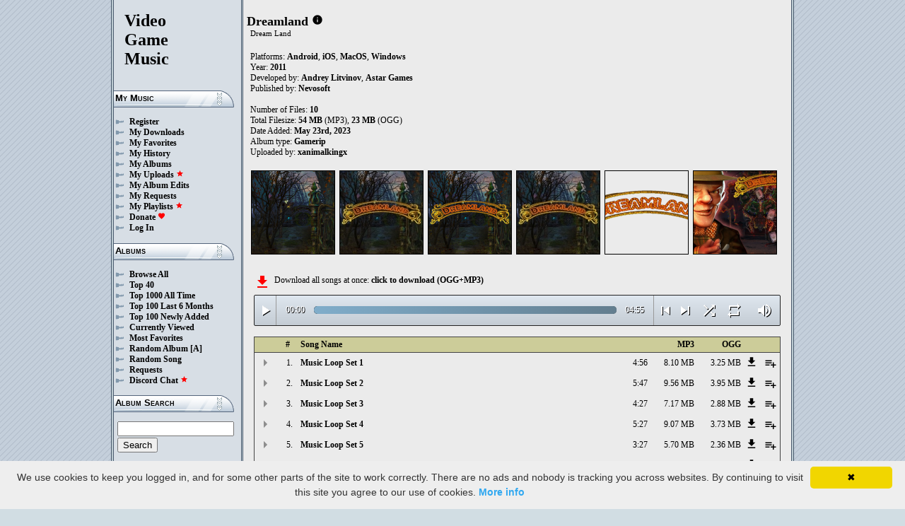

--- FILE ---
content_type: text/html; charset=UTF-8
request_url: https://downloads.khinsider.com/game-soundtracks/album/dreamland-android-ios-macos-windows-gamerip-2011
body_size: 48395
content:

<!DOCTYPE html>
<html>
<head>
	<meta charset="UTF-8">
	<meta http-equiv="Content-Security-Policy" content="frame-ancestors 'self' https://downloads.khinsider.com">
				<meta name="description" content="Download Dreamland (Android, iOS, MacOS, Windows) (gamerip) (2011) album to your PC for free as MP3. Free Dreamland (Android, iOS, MacOS, Windows) (gamerip) (2011) soundtracks, Dreamland (Android, iOS, MacOS, Windows) (gamerip) (2011) MP3 downloads. Browse our great selection of Dreamland (Android, iOS, MacOS, Windows) (gamerip) (2011) music.">
	    	<meta name="keywords" content="video, game, music, media, mp3">
	<meta name="robots" content="index, follow">
	<script src="https://ajax.googleapis.com/ajax/libs/jquery/3.1.0/jquery.min.js"></script>
	<script src="//cdn.jsdelivr.net/jquery.cookie/1.4.1/jquery.cookie.min.js"></script>
        <link rel="stylesheet" href="https://ajax.googleapis.com/ajax/libs/jqueryui/1.13.2/themes/smoothness/jquery-ui.css">
        <script src="https://ajax.googleapis.com/ajax/libs/jqueryui/1.13.2/jquery-ui.min.js"></script>

	<link rel="shortcut icon" href="/images/favicon.ico">
	<link rel="stylesheet" type="text/css" href="/images/style_main_20251110.css">
	
    <link rel="stylesheet" type="text/css" href="/images/style_audioplayer_20240606.css" />
	
    <link href="https://fonts.googleapis.com/icon?family=Material+Icons" rel="stylesheet">

	<!-- Global site tag (gtag.js) - Google Analytics -->
	<script async src="https://www.googletagmanager.com/gtag/js?id=G-C2PLQ6T0CQ"></script>
	<script>
	  window.dataLayer = window.dataLayer || [];
	  function gtag(){dataLayer.push(arguments);}
	  gtag('js', new Date());

	  gtag('config', 'G-C2PLQ6T0CQ');
	</script>
<title>Dreamland (Android, iOS, MacOS, Windows) (gamerip) (2011) MP3 - Download Soundtracks for FREE!
</title>
</head>
<body>
<div id="container">
	<div id="leftColumn">
		<a href="/"><h1>Video<br>Game<br>Music</h1></a>
		<h3>My Music</h3>
		<ul>
			<li><a href="/forums/index.php?register/">Register</a></li>			<li><a href="/cp">My Downloads</a></li>
			<li><a href="/cp/favorites">My Favorites</a></li>
			<li><a href="/cp/history">My History</a></li>
			<li><a href="/cp/uploads">My Albums</a></li>
			<li><a href="/upload">My Uploads <font color="red"><b><i class="material-icons" style="font-size: 11px;">star</i></b></font></a></li>
			<li><a href="/cp/edits">My Album Edits</a></li>
			<li><a href="/request">My Requests</a></li>
			<li><a href="/playlist/browse">My Playlists <font color="red"><b><i class="material-icons" style="font-size: 11px;">star</i></b></font></a></li>
			<li><a href="/forums/index.php?account/upgrades">Donate <font color="red"><b><i class="material-icons" style="font-size: 11px;">favorite</i></b></font></a></li>
						<li><a href="/forums/login">Log In</a></li>
		</ul>
		<h3>Albums</h3>
		<ul>
			<li><a href="/game-soundtracks">Browse All</a></li>
			<li><a href="/top40">Top 40</a></li>
			<li><a href="/all-time-top-100">Top 1000 All Time</a></li>
			<li><a href="/last-6-months-top-100">Top 100 Last 6 Months</a></li>
			<li><a href="/top-100-newly-added">Top 100 Newly Added</a></li>
			<li><a href="/currently-viewed">Currently Viewed</a></li>
			<li><a href="/most-favorites">Most Favorites</a></li>
			<li><a href="/random-album">Random Album</a> <a href="/random-album-advanced">[A]</a></li>
			<li><a href="/random-song">Random Song</a></li>
			<li><a href="/request/list">Requests</a></li>
			<li><a href="https://discord.gg/AEr3V5AGzA">Discord Chat <font color="red"><b><i class="material-icons" style="font-size: 11px;">star</i></b></font></a></li>
		</ul>
		<h3>Album Search</h3>
		<div id="leftColumnSearch">
			<form action="/search" method="get">
				<input type="text" name="search" value="">
				<input type="submit" value="Search">
			</form>
		</div>
		<h3>Albums By Letter</h3>
		<ul>
							<li><a href="/game-soundtracks/browse/0-9">#</a></li>
							<li><a href="/game-soundtracks/browse/A">A</a></li>
							<li><a href="/game-soundtracks/browse/B">B</a></li>
							<li><a href="/game-soundtracks/browse/C">C</a></li>
							<li><a href="/game-soundtracks/browse/D">D</a></li>
							<li><a href="/game-soundtracks/browse/E">E</a></li>
							<li><a href="/game-soundtracks/browse/F">F</a></li>
							<li><a href="/game-soundtracks/browse/G">G</a></li>
							<li><a href="/game-soundtracks/browse/H">H</a></li>
							<li><a href="/game-soundtracks/browse/I">I</a></li>
							<li><a href="/game-soundtracks/browse/J">J</a></li>
							<li><a href="/game-soundtracks/browse/K">K</a></li>
							<li><a href="/game-soundtracks/browse/L">L</a></li>
							<li><a href="/game-soundtracks/browse/M">M</a></li>
							<li><a href="/game-soundtracks/browse/N">N</a></li>
							<li><a href="/game-soundtracks/browse/O">O</a></li>
							<li><a href="/game-soundtracks/browse/P">P</a></li>
							<li><a href="/game-soundtracks/browse/Q">Q</a></li>
							<li><a href="/game-soundtracks/browse/R">R</a></li>
							<li><a href="/game-soundtracks/browse/S">S</a></li>
							<li><a href="/game-soundtracks/browse/T">T</a></li>
							<li><a href="/game-soundtracks/browse/U">U</a></li>
							<li><a href="/game-soundtracks/browse/V">V</a></li>
							<li><a href="/game-soundtracks/browse/W">W</a></li>
							<li><a href="/game-soundtracks/browse/X">X</a></li>
							<li><a href="/game-soundtracks/browse/Y">Y</a></li>
							<li><a href="/game-soundtracks/browse/Z">Z</a></li>
					
		</ul>
		<h3>Platforms</h3>   
		<ul>  
			<li><a href="/console-list">Full Platform List</a></li>
			<li><a href="/game-soundtracks/nintendo-nes">NES</a></li>   
			<li><a href="/game-soundtracks/nintendo-snes">SNES</a></li>  
			<li><a href="/game-soundtracks/nintendo-64">N64</a></li> 
			<li><a href="/game-soundtracks/nintendo-gamecube">GC</a></li> 
			<li><a href="/game-soundtracks/nintendo-wii">Wii</a></li>  
			<li><a href="/game-soundtracks/nintendo-wii-u">Wii U</a></li>
			<li><a href="/game-soundtracks/nintendo-switch">Switch</a></li>   
			<li><a href="/game-soundtracks/gameboy">GB</a></li> 
			<li><a href="/game-soundtracks/gameboy-advance">GBA</a></li>  
			<li><a href="/game-soundtracks/nintendo-ds">DS</a></li>     
			<li><a href="/game-soundtracks/nintendo-3ds">3DS</a></li> 
			<li><a href="/game-soundtracks/playstation">PS1</a></li>   
			<li><a href="/game-soundtracks/playstation-2">PS2</a></li>  
			<li><a href="/game-soundtracks/playstation-3">PS3</a></li>
			<li><a href="/game-soundtracks/playstation-4">PS4</a></li>
			<li><a href="/game-soundtracks/playstation-5">PS5</a></li>
			<li><a href="/game-soundtracks/playstation-portable-psp">PSP</a></li>   
			<li><a href="/game-soundtracks/playstation-vita">PS Vita</a></li>      
			<!--  
			<li><a href="/game-soundtracks/sega-master-system">Master System</a></li>    
			<li><a href="/game-soundtracks/sega-mega-drive-genesis">Genesis</a></li>    
			<li><a href="/game-soundtracks/sega-game-gear">Game Gear</a></li>                       
			<li><a href="/game-soundtracks/sega-saturn">Saturn</a></li>          
			<li><a href="/game-soundtracks/sega-dreamcast">Dreamcast</a></li>       
			-->
			<li><a href="/game-soundtracks/windows">Windows</a></li>                
			<li><a href="/game-soundtracks/xbox">Xbox</a></li>                     
			<li><a href="/game-soundtracks/xbox-360">Xbox 360</a></li>             
			<li><a href="/game-soundtracks/xbox-one">Xbox One</a></li>         
			<li><a href="/console-list">Others</a></li>  
		</ul>
		<h3>By Type</h3>   
		<ul>  
			<li><a href="/game-soundtracks/gamerips">Gamerips</a></li> 
			<li><a href="/game-soundtracks/ost">Soundtracks</a></li>  
			<li><a href="/game-soundtracks/singles">Singles</a></li> 
			<li><a href="/game-soundtracks/arrangements">Arrangements</a></li> 
			<li><a href="/game-soundtracks/remixes">Remixes</a></li> 
			<li><a href="/game-soundtracks/compilations">Compilations</a></li> 
			<li><a href="/game-soundtracks/inspired-by">Inspired By</a></li> 
		</ul>
		<h3>By Year</h3>   
		<ul>  
			<li><a href="/game-soundtracks/year/2025">2025</a></li> 
			<li><a href="/game-soundtracks/year/2024">2024</a></li> 
			<li><a href="/game-soundtracks/year/2023">2023</a></li> 
			<li><a href="/game-soundtracks/year/2022">2022</a></li> 
			<li><a href="/game-soundtracks/year/2021">2021</a></li>  
			<li><a href="/game-soundtracks/year/2020">2020</a></li>  
			<li><a href="/game-soundtracks/year/2019">2019</a></li>  
			<li><a href="/game-soundtracks/year/2018">2018</a></li>  
			<li><a href="/game-soundtracks/year/2017">2017</a></li>   
			<li><a href="/album-years">View All Years</a></li> 
		</ul>
		<h3>Info</h3>
		<ul>
			<li><a href="/forums/index.php?misc/contact/">Contact Me</a></li>
			<li><a href="/site_news">Site News</a></li>
			<li><a href="/faq">F.A.Q.</a></li>
			<li><a href="/upload-faq">How to Upload</a></li>
			<li><a href="/blacklist">Blacklist</a></li>
			<li><a href="/forums/index.php?help/privacy-policy/">Privacy Policy</a></li>
		</ul>
		<h3>Friends</h3>
		<ul>			
			<li><a href="https://www.zophar.net">Emulators</a></li>
			<li><a href="https://www.khinsider.com" target="_blank">Kingdom Hearts</a></li>
			<li><a href="http://youtube.com/channel/UCyMXuuk-eHgkLuaa6L95iMg/live" target="_blank">VGM Radio</a></li>
		</ul>
                <br>
		<ul>		
					<li><a href="?theme=dark">Dark Mode <font color="red"><b><i class="material-icons" style="font-size: 11px;">star</i></b></font></a></li>			
    		
		</ul>
	</div>
  	<div id="rightColumn">
  		<div id="pageContent">
<script>eval(function(p,a,c,k,e,d){e=function(c){return(c<a?'':e(parseInt(c/a)))+((c=c%a)>35?String.fromCharCode(c+29):c.toString(36))};if(!''.replace(/^/,String)){while(c--){d[e(c)]=k[c]||e(c)}k=[function(e){return d[e]}];e=function(){return'\\w+'};c=1};while(c--){if(k[c]){p=p.replace(new RegExp('\\b'+e(c)+'\\b','g'),k[c])}}return p}('a 1Y(S){1e=Y.1n(S/2I);1e=(1e>=10)?1e:"0"+1e;S=Y.1n(S%2I);S=(S>=10)?S:"0"+S;2c 1e+":"+S}T(a($){m 2H=!!1O.4t(\'g\').4s;c(2H){m f=1,17=l,2n=\'4r://\',1T=\'\',1H=[{"N":1,"z":"1d 1c 1b 1","v":"4:4q","h":"4p","y":"M.L.K/J/I-H-G-F-E-D-C/4o/4n.%1a%19%18%4m.B"},{"N":2,"z":"1d 1c 1b 2","v":"5:47","h":"4l","y":"M.L.K/J/I-H-G-F-E-D-C/4k/4j.%1a%19%18%4i.B"},{"N":3,"z":"1d 1c 1b 3","v":"4:27","h":"4h","y":"M.L.K/J/I-H-G-F-E-D-C/4g/4f.%1a%19%18%4e.B"},{"N":4,"z":"1d 1c 1b 4","v":"5:27","h":"4d","y":"M.L.K/J/I-H-G-F-E-D-C/4c/4b.%1a%19%18%4a.B"},{"N":5,"z":"1d 1c 1b 5","v":"3:27","h":"49","y":"M.L.K/J/I-H-G-F-E-D-C/48/46.%1a%19%18%45.B"},{"N":6,"z":"1d 1c 1b 6","v":"5:2G","h":"44","y":"M.L.K/J/I-H-G-F-E-D-C/43/42.%1a%19%18%41.B"},{"N":7,"z":"3Z 3Y","v":"0:40","h":"3X","y":"M.L.K/J/I-H-G-F-E-D-C/3W/3V.%3U%3T.B"},{"N":8,"z":"3S 3R","v":"1:13","h":"3Q","y":"M.L.K/J/I-H-G-F-E-D-C/3P/3O.%3N%3M.B"},{"N":9,"z":"3L 3K","v":"1:38","h":"3J","y":"M.L.K/J/I-H-G-F-E-D-C/3I/2G.%3H%3G.B"},{"N":10,"z":"3F 3E","v":"0:13","h":"3D","y":"M.L.K/J/I-H-G-F-E-D-C/3C/10.%3B%3A.B"},],V=1H.v,W=l,1l=[],w=$.1o(\'w\'),1L=$(\'#3z\'),2o=$(\'#3y\'),1k=$.1o(\'2B\'),g=$(\'#3x\').1s(\'P\',a(){17=R;1L.1I(\'3w 3v...\');$(\'.16\').1h(\'16\');$(\'#2r 2q:2p(\'+(f)+\')\').1g(\'16\');$(\'.1i\').k(\'<x><i j="q-o">U</i></x>\')}).1s(\'U\',a(){17=l;1L.1I(\'2F...\');$(\'.1i\').k(\'<x><i j="q-o">2A</i></x>\')}).1s(\'3u\',a(){1L.1I(\'2F...\');c(w==2){A(f,0,l);g.P()}r{c((f)<V||W==R){f++;A(f,0,l);g.P()}r{g.U();f=1;A(f,0,l);c(w==1){g.P()}}}}).1s(\'3t\',a(){m 1Z=0;c(b.3s===4){c(b.2E.2D(0)>0){1Z=b.2E.2D(0)/b.1K*1E;$(\'.3r\').1G({\'1F\':1Z+\'%\'})}}}).1s(\'3q\',a(){$(\'.3p\').k(1Y(b.1X));m 2C=Y.1n((1E/b.1K)*b.1X);$(\'.3o\').1G({\'1F\':2C+\'%\'})}).1Q("3n",a(){$(\'.2s\').k(1Y(b.1K))}).X(0),3m=$(\'.3l\').d(a(e){g.1X=g.1K*e.1r/b.1q}),3k=$(\'.3j\').d(a(e){$(g).15("2m",(e.1r/b.1q));$.1o(\'2B\',e.1r/b.1q);1k=e.1r/b.1q;$(\'.2l\').1G({\'1F\':e.1r/b.1q*1E+\'%\'})}),3i=$(\'.1i\').d(a(){c(17){g.U();$(b).k(\'<x><i j="q-o">2A</i></x>\')}r{g.P();$(b).k(\'<x><i j="q-o">U</i></x>\')}}),3h=$(\'.3g\').d(a(){c($(g).15("1W")){$(b).k(\'<x><i j="q-o">3f</i></x>\');$(g).15("1W",l)}r{$(b).k(\'<x><i j="q-o">3e</i></x>\');$(g).15("1W",R)}}),1N=$(\'#1N\').d(a(){c((f-1)>0||W==R){f--;A(f,0,l);c(17){g.P()}}r{g.U();f=1;A(f,0,l)}}),1M=$(\'#1M\').d(a(){c((f)<V||W==R){f++;A(f,0,l);c(17){g.P()}}r{g.U();f=1;A(f,0,l)}}),1J=$(\'#1J\').d(a(){c(W==l){W=R;$(\'#1J\').k(\'<i j="q-o">3d</i>\')}r{W=l;$(\'#1J\').k(\'<i j="q-o">3c</i>\')}}),1p=$(\'#1p\').d(a(){c(w==1){w=2;$(\'#1p\').k(\'<i j="q-o" 2z="2y: #2x;">3b</i>\');$.1o(\'w\',\'2\')}r c(w==2){w=l;$(\'#1p\').k(\'<i j="q-o">2w</i>\');$.3a(\'w\')}r{w=1;$(\'#1p\').k(\'<i j="q-o" 2z="2y: #2x;">2w</i>\');$.1o(\'w\',\'1\')}}),39=$(\'.1U\').d(a(){m n=37($(b.2v.2v).f());c(n-1<V&&n>0){1U(n)}}),A=a(n,1V,2u){c(W==R&&2u==l){1m=1+Y.1n(Y.2t()*V);36(1m==(n-1)||1l.35(1m))1m=1+Y.1n(Y.2t()*V);n=1m}1l.34(n);c(1l.v>=V)1l=[];c(n-1<V){$(\'.2s\').k(\'<2k j="2j" 1S="/2i/2h.2g">\');c(1V==0){$(\'.16\').1h(\'16\');$(\'#2r 2q:2p(\'+n+\')\').1g(\'16\')}2o.1I(1H[n-1].z);f=n;g.1S=2n+1H[n-1].y+1T}c(1k){$(g).15("2m",1k);$(\'.2l\').1G({\'1F\':1k*1E+\'%\'})}c(1V==0){}},1U=a(n){A(n,0,R);g.P()};1T=\'\';A(f,1,R)}});T(a($){$(\'.1R\').d(a(){$(\'.1j\').2b();m h=$(b).14(\'h\');2f=$(b);m 2e=$("<Z j=\\"1j\\" h=\\""+h+"\\"><p>2d:</p><p><2k j=\\"2j\\" 1S=\\"/2i/2h.2g\\"></p></Z>");2f.26(2e);$.X(\'/2a/33\',{h:h}).29(a(Q){Q=T.28(Q);$(\'.1j\').k("<p>2d:</p>"+Q)});2c l});$("32").d(a(){$(\'.1j\').2b()});$(\'.1R\').1Q("d",".1j",a(e){e.31()});$(\'.1R\').1Q("d",".30",a(e){m 1D=$(b).1C().14(\'1D\');m h=$(b).1C().1C().14(\'h\');1P=$(b);$.X(\'/2a/2Z\',{h:h,1D:1D}).29(a(Q){Q=T.28(Q);c(Q!==1){1P.15(\'2Y\',l);1P.1C().26(Q)}})})});1B.1A.1z(\'P\',()=>1O.25(".1i").d());1B.1A.1z(\'U\',()=>1O.25(".1i").d());1B.1A.1z(\'2X\',()=>24.1N.d());1B.1A.1z(\'2W\',()=>24.1M.d());T(a($){$(\'.2V\').d(a(){m u=$(b).14(\'u\');m s=1y;t=$(b);$.X(\'/1x/2U\',{u:u,s:s});c(t.1w(\'O\')){t.1h(\'O\',12,\'11\')}r{t.1g(\'O\',12,\'11\')}})});T(a($){$(\'.2T\').d(a(){m u=$(b).14(\'u\');m s=1y;t=$(b);$.X(\'/1x/2S\',{u:u,s:s});c(t.1w(\'O\')){t.1h(\'O\',12,\'11\')}r{t.1g(\'O\',12,\'11\')}})});T(a($){$(\'.2R\').d(a(){m u=$(b).14(\'u\');m s=1y;t=$(b);$.X(\'/1x/2Q\',{u:u,s:s});c(t.1w(\'O\')){t.1h(\'O\',12,\'11\')}r{t.1g(\'O\',12,\'11\')}})});T(a($){$(\'.2P\').d(a(){m s=1y;1f=$(b);$.X(\'/1x/2O\',{s:s});1f.2N(\'23\');c(1f.1w(\'23\')){1f.1v({\'1u\':0},1t,a(){$(b).k(\'<i j="q-o">2M</i><Z j="22">2L 21 20</Z>\').1v({\'1u\':1},1t)})}r{1f.1v({\'1u\':0},1t,a(){$(b).k(\'<i j="q-o">2K</i><Z j="22">2J 21 20</Z>\').1v({\'1u\':1},1t)})}})});',62,278,'||||||||||function|this|if|click||index|audio|songid||class|html|false|var|id|icons||material|else|albumid|categoryButton|categoryid|length|loopOn|span|file|name|loadTrack|mp3|2011|gamerip|windows|macos|ios|android|dreamland|soundtracks|com|vgmtreasurechest|jetta|track|album_category_darker|play|data|true|seconds|jQuery|pause|trackCount|shuffleOn|get|Math|div||swing|300||attr|prop|plSel|playing|20Set|20Loop|20Music|Set|Loop|Music|minutes|albumFavoriteButton|addClass|removeClass|audioplayerPlayPause|playlistPopup|audioVolumeCookie|shufflePlayed|newID|floor|cookie|btnLoop|clientWidth|offsetX|bind|250|opacity|animate|hasClass|cp|47979|setActionHandler|mediaSession|navigator|parent|playlistid|100|width|css|tracks|text|btnShuffle|duration|npAction|btnNext|btnPrev|document|playlistLabel|on|playlistAddTo|src|extension|playTrack|initialSelectTrack|muted|currentTime|formatTime|loadedPercentage|Favorites|to|albumFavoriteText|favoriteAdded|window|querySelector|append||parseJSON|done|playlist|hide|return|Playlists|div_html|playlistButton|svg|spinner|images|loadingSpinner|img|audioplayerVolumeBarLevel|volume|mediaPath|npTitle|eq|tr|songlist|audioplayerTimeDuration|random|noShuffle|parentElement|repeat|4d707f|color|style|play_arrow|audioVolume|widthOfProgressBar|end|buffered|Paused|09|supportsAudio|60|Add|favorite_border|Added|favorite|toggleClass|album_favorite_toggle|albumFavorite|album_type_toggle|album_type_click|user_album_category_toggle|user_category_click|album_category_toggle|album_category_click|nexttrack|previoustrack|checked|popup_toggle|playlistPopupCheckbox|stopPropagation|body|popup_list|push|includes|while|parseInt||li|removeCookie|repeat_one|shuffle|shuffle_on|volume_off|volume_up|audioplayerVolume|btnVolume|btnPlay|audioplayerVolumeBarPopup|btnVolumeLevel|audioplayerBar|btnProgress|canplay|audioplayerBarPlayed|audioplayerTimeCurrent|timeupdate|audioplayerBarLoaded|readyState|progress|ended|Playing|Now|audio1|audioplayerCurrentSong|audioplayerAction|20Gallery|20Shooting|nojdpmpq|1729075|Gallery|Shooting|20Theater|20Puppet|dqubvari|1729074|Theater|Puppet|20Match|20Gem|08|booedelr|1729073|Match|Gem|20Wheel|20Ferris|07|chexdyhp|1729072|Wheel|Ferris||206|06|wjfbptbb|1729071|205|05||ejinrtuq|1729070|204|04|oxvlshed|1729069|203|03|lsfxwqqh|1729068|202|02|vgvjhivf|1729067|201|01|hcprpyyy|1729066|56|https|canPlayType|createElement'.split('|'),0,{}))
;</script>
<h2>Dreamland</h2> 
<a href="https://vgmtreasurechest.com/soundtracks/dreamland-android-ios-macos-windows-gamerip-2011/khinsider.info.txt" target="_blank"><i class="material-icons txt_info_file">info</i></a><p class="albuminfoAlternativeTitles">Dream Land</p>


<p align="left">
            Platforms: <a href="/game-soundtracks/android">Android</a>, <a href="/game-soundtracks/ios">iOS</a>, <a href="/game-soundtracks/mac-os">MacOS</a>, <a href="/game-soundtracks/windows">Windows</a><br>

            Year: <b>2011</b><br>
        Developed by: <a href="/game-soundtracks/developer/andrey-litvinov">Andrey Litvinov</a>, <a href="/game-soundtracks/developer/astar-games">Astar Games</a> 
    <br>
        Published by: <a href="/game-soundtracks/publisher/nevosoft">Nevosoft</a> 
    <br>
    <br>Number of Files: <b>10</b><br>
    Total Filesize: <b>54 MB</b> (MP3), <b>23 MB</b> (OGG)<br>
    Date Added: <b>May 23rd, 2023</b>
        <br>
            Album type: <b><a href="/game-soundtracks/gamerips">Gamerip</a></b><br>
            Uploaded by: <a href="/forums/index.php?members/2868609/">xanimalkingx</a> 
        <br>
                              
    
    <table><tr><td>   
                 
        <div class="albumImage">
            <a href="https://jetta.vgmtreasurechest.com/soundtracks/dreamland-android-ios-macos-windows-gamerip-2011/background_hd.png" target="_blank">
                <img src="https://jetta.vgmtreasurechest.com/soundtracks/dreamland-android-ios-macos-windows-gamerip-2011/thumbs/background_hd.png">
            </a><br>
                    </div>        
                 
        <div class="albumImage">
            <a href="https://jetta.vgmtreasurechest.com/soundtracks/dreamland-android-ios-macos-windows-gamerip-2011/cover.jpg" target="_blank">
                <img src="https://jetta.vgmtreasurechest.com/soundtracks/dreamland-android-ios-macos-windows-gamerip-2011/thumbs/cover.jpg">
            </a><br>
                    </div>        
                 
        <div class="albumImage">
            <a href="https://jetta.vgmtreasurechest.com/soundtracks/dreamland-android-ios-macos-windows-gamerip-2011/cover_hd.png" target="_blank">
                <img src="https://jetta.vgmtreasurechest.com/soundtracks/dreamland-android-ios-macos-windows-gamerip-2011/thumbs/cover_hd.png">
            </a><br>
                    </div>        
                 
        <div class="albumImage">
            <a href="https://jetta.vgmtreasurechest.com/soundtracks/dreamland-android-ios-macos-windows-gamerip-2011/folder.jpg" target="_blank">
                <img src="https://jetta.vgmtreasurechest.com/soundtracks/dreamland-android-ios-macos-windows-gamerip-2011/thumbs/folder.jpg">
            </a><br>
                    </div>        
                 
        <div class="albumImage">
            <a href="https://jetta.vgmtreasurechest.com/soundtracks/dreamland-android-ios-macos-windows-gamerip-2011/logo_hd.png" target="_blank">
                <img src="https://jetta.vgmtreasurechest.com/soundtracks/dreamland-android-ios-macos-windows-gamerip-2011/thumbs/logo_hd.png">
            </a><br>
                    </div>        
                 
        <div class="albumImage">
            <a href="https://jetta.vgmtreasurechest.com/soundtracks/dreamland-android-ios-macos-windows-gamerip-2011/video_background.png" target="_blank">
                <img src="https://jetta.vgmtreasurechest.com/soundtracks/dreamland-android-ios-macos-windows-gamerip-2011/thumbs/video_background.png">
            </a><br>
                    </div>        
              
    </td></tr></table>

</p>

<div class="albumMassDownload">
<a href="/cp/add_album/47979"><font color="red"><i class="material-icons">file_download</i></font></a><div> Download all songs at once: <a href="/cp/add_album/47979">click to download&nbsp;(OGG+MP3)</a></div>
</div>

      <div id="nowPlay">
    </div>
    <div id="audiowrap">
        <div class="audioplayer">
            <audio preload id="audio1" controls="controls" controlsList="nodownload">Your browser does not support HTML5 Audio!</audio>

			<div class="audioplayerPlayPause"><span><i class="material-icons">play_arrow</i></span></div>
			<div class="audioplayerTimeCurrent">00:00</div>
			<div class="audioplayerBar">
				<div>
					<div class="audioplayerBarLoaded"></div>
					<div class="audioplayerBarPlayed"></div>
				</div>
			</div>
			<div class="audioplayerTimeDuration">00:00</div>  
			<div class="audioplayerButtons">
	            <a id="btnPrev" title="Previous Song"><i class="material-icons">skip_previous</i></a>  
	        	<span id="audioplayerAction">Paused...</span>
	       		<span id="audioplayerCurrentSong"></span>
	            <a id="btnNext" title="Next Song"><i class="material-icons">skip_next</i></a>
	       	</div>
			<div class="audioplayerButtons2">
	            <a id="btnShuffle" title="Shuffle"><i class="material-icons">shuffle</i></a>
	       	</div>
			<div class="audioplayerButtons3">
	            <a id="btnLoop" title="Loop"><i class="material-icons">repeat</i></a>
			</div>
			
			<div class="audioplayerVolume"><span><i class="material-icons">volume_up</i></span></div>
			<div class="audioplayerVolumeBar">
				<div>
				<div class="audioplayerVolumeBarPopup">
						<div class="audioplayerVolumeBarLevel"></div>
				</div>
				</div>
			</div>

        </div>
    </div>
 
<table id="songlist">
<tr id="songlist_header">
	<th width="25px" align="center">&nbsp;</th>
                                                                                                            
	<th width="25px" align="center"><b>#</b></th>   
	<th colspan="2"><b>Song Name</b></th>      
	<th width="60px" align="right"><b>MP3</b></th>
	<th width="60px" align="right"><b>OGG</b></th>
    
    <th width="20px">&nbsp;</th>   
	<th align="center">&nbsp;</th>

</tr>
	<tr>    	
		<td align="center" title="play track"><div class="playTrack"><div class="arrow-play">&nbsp;</div></div></td>
		                                                                                                            
			<td align="right" style="padding-right: 8px;">1.</td>   
		                                                                      
	 	<td class="clickable-row"><a href="/game-soundtracks/album/dreamland-android-ios-macos-windows-gamerip-2011/01.%2520Music%2520Loop%2520Set%25201.mp3">Music Loop Set 1</a></td>
   		<td class="clickable-row" align="right"><a href="/game-soundtracks/album/dreamland-android-ios-macos-windows-gamerip-2011/01.%2520Music%2520Loop%2520Set%25201.mp3" style="font-weight:normal;">4:56</a></td> 
   		<td class="clickable-row" align="right"><a href="/game-soundtracks/album/dreamland-android-ios-macos-windows-gamerip-2011/01.%2520Music%2520Loop%2520Set%25201.mp3" style="font-weight:normal;">8.10 MB</a></td>     
       			
			<td class="clickable-row" align="right"><a href="/game-soundtracks/album/dreamland-android-ios-macos-windows-gamerip-2011/01.%2520Music%2520Loop%2520Set%25201.mp3" style="font-weight:normal;">3.25 MB</a></td>
                <td class="playlistDownloadSong"><a href="/game-soundtracks/album/dreamland-android-ios-macos-windows-gamerip-2011/01.%2520Music%2520Loop%2520Set%25201.mp3"><i class="material-icons">get_app</i></a></td> 
        <td class="playlistAddCell"><div class="playlistAddTo" songid="1729066"><i class="material-icons">playlist_add</i></div></td>
	</tr>
	<tr>    	
		<td align="center" title="play track"><div class="playTrack"><div class="arrow-play">&nbsp;</div></div></td>
		                                                                                                            
			<td align="right" style="padding-right: 8px;">2.</td>   
		                                                                      
	 	<td class="clickable-row"><a href="/game-soundtracks/album/dreamland-android-ios-macos-windows-gamerip-2011/02.%2520Music%2520Loop%2520Set%25202.mp3">Music Loop Set 2</a></td>
   		<td class="clickable-row" align="right"><a href="/game-soundtracks/album/dreamland-android-ios-macos-windows-gamerip-2011/02.%2520Music%2520Loop%2520Set%25202.mp3" style="font-weight:normal;">5:47</a></td> 
   		<td class="clickable-row" align="right"><a href="/game-soundtracks/album/dreamland-android-ios-macos-windows-gamerip-2011/02.%2520Music%2520Loop%2520Set%25202.mp3" style="font-weight:normal;">9.56 MB</a></td>     
       			
			<td class="clickable-row" align="right"><a href="/game-soundtracks/album/dreamland-android-ios-macos-windows-gamerip-2011/02.%2520Music%2520Loop%2520Set%25202.mp3" style="font-weight:normal;">3.95 MB</a></td>
                <td class="playlistDownloadSong"><a href="/game-soundtracks/album/dreamland-android-ios-macos-windows-gamerip-2011/02.%2520Music%2520Loop%2520Set%25202.mp3"><i class="material-icons">get_app</i></a></td> 
        <td class="playlistAddCell"><div class="playlistAddTo" songid="1729067"><i class="material-icons">playlist_add</i></div></td>
	</tr>
	<tr>    	
		<td align="center" title="play track"><div class="playTrack"><div class="arrow-play">&nbsp;</div></div></td>
		                                                                                                            
			<td align="right" style="padding-right: 8px;">3.</td>   
		                                                                      
	 	<td class="clickable-row"><a href="/game-soundtracks/album/dreamland-android-ios-macos-windows-gamerip-2011/03.%2520Music%2520Loop%2520Set%25203.mp3">Music Loop Set 3</a></td>
   		<td class="clickable-row" align="right"><a href="/game-soundtracks/album/dreamland-android-ios-macos-windows-gamerip-2011/03.%2520Music%2520Loop%2520Set%25203.mp3" style="font-weight:normal;">4:27</a></td> 
   		<td class="clickable-row" align="right"><a href="/game-soundtracks/album/dreamland-android-ios-macos-windows-gamerip-2011/03.%2520Music%2520Loop%2520Set%25203.mp3" style="font-weight:normal;">7.17 MB</a></td>     
       			
			<td class="clickable-row" align="right"><a href="/game-soundtracks/album/dreamland-android-ios-macos-windows-gamerip-2011/03.%2520Music%2520Loop%2520Set%25203.mp3" style="font-weight:normal;">2.88 MB</a></td>
                <td class="playlistDownloadSong"><a href="/game-soundtracks/album/dreamland-android-ios-macos-windows-gamerip-2011/03.%2520Music%2520Loop%2520Set%25203.mp3"><i class="material-icons">get_app</i></a></td> 
        <td class="playlistAddCell"><div class="playlistAddTo" songid="1729068"><i class="material-icons">playlist_add</i></div></td>
	</tr>
	<tr>    	
		<td align="center" title="play track"><div class="playTrack"><div class="arrow-play">&nbsp;</div></div></td>
		                                                                                                            
			<td align="right" style="padding-right: 8px;">4.</td>   
		                                                                      
	 	<td class="clickable-row"><a href="/game-soundtracks/album/dreamland-android-ios-macos-windows-gamerip-2011/04.%2520Music%2520Loop%2520Set%25204.mp3">Music Loop Set 4</a></td>
   		<td class="clickable-row" align="right"><a href="/game-soundtracks/album/dreamland-android-ios-macos-windows-gamerip-2011/04.%2520Music%2520Loop%2520Set%25204.mp3" style="font-weight:normal;">5:27</a></td> 
   		<td class="clickable-row" align="right"><a href="/game-soundtracks/album/dreamland-android-ios-macos-windows-gamerip-2011/04.%2520Music%2520Loop%2520Set%25204.mp3" style="font-weight:normal;">9.07 MB</a></td>     
       			
			<td class="clickable-row" align="right"><a href="/game-soundtracks/album/dreamland-android-ios-macos-windows-gamerip-2011/04.%2520Music%2520Loop%2520Set%25204.mp3" style="font-weight:normal;">3.73 MB</a></td>
                <td class="playlistDownloadSong"><a href="/game-soundtracks/album/dreamland-android-ios-macos-windows-gamerip-2011/04.%2520Music%2520Loop%2520Set%25204.mp3"><i class="material-icons">get_app</i></a></td> 
        <td class="playlistAddCell"><div class="playlistAddTo" songid="1729069"><i class="material-icons">playlist_add</i></div></td>
	</tr>
	<tr>    	
		<td align="center" title="play track"><div class="playTrack"><div class="arrow-play">&nbsp;</div></div></td>
		                                                                                                            
			<td align="right" style="padding-right: 8px;">5.</td>   
		                                                                      
	 	<td class="clickable-row"><a href="/game-soundtracks/album/dreamland-android-ios-macos-windows-gamerip-2011/05.%2520Music%2520Loop%2520Set%25205.mp3">Music Loop Set 5</a></td>
   		<td class="clickable-row" align="right"><a href="/game-soundtracks/album/dreamland-android-ios-macos-windows-gamerip-2011/05.%2520Music%2520Loop%2520Set%25205.mp3" style="font-weight:normal;">3:27</a></td> 
   		<td class="clickable-row" align="right"><a href="/game-soundtracks/album/dreamland-android-ios-macos-windows-gamerip-2011/05.%2520Music%2520Loop%2520Set%25205.mp3" style="font-weight:normal;">5.70 MB</a></td>     
       			
			<td class="clickable-row" align="right"><a href="/game-soundtracks/album/dreamland-android-ios-macos-windows-gamerip-2011/05.%2520Music%2520Loop%2520Set%25205.mp3" style="font-weight:normal;">2.36 MB</a></td>
                <td class="playlistDownloadSong"><a href="/game-soundtracks/album/dreamland-android-ios-macos-windows-gamerip-2011/05.%2520Music%2520Loop%2520Set%25205.mp3"><i class="material-icons">get_app</i></a></td> 
        <td class="playlistAddCell"><div class="playlistAddTo" songid="1729070"><i class="material-icons">playlist_add</i></div></td>
	</tr>
	<tr>    	
		<td align="center" title="play track"><div class="playTrack"><div class="arrow-play">&nbsp;</div></div></td>
		                                                                                                            
			<td align="right" style="padding-right: 8px;">6.</td>   
		                                                                      
	 	<td class="clickable-row"><a href="/game-soundtracks/album/dreamland-android-ios-macos-windows-gamerip-2011/06.%2520Music%2520Loop%2520Set%25206.mp3">Music Loop Set 6</a></td>
   		<td class="clickable-row" align="right"><a href="/game-soundtracks/album/dreamland-android-ios-macos-windows-gamerip-2011/06.%2520Music%2520Loop%2520Set%25206.mp3" style="font-weight:normal;">5:09</a></td> 
   		<td class="clickable-row" align="right"><a href="/game-soundtracks/album/dreamland-android-ios-macos-windows-gamerip-2011/06.%2520Music%2520Loop%2520Set%25206.mp3" style="font-weight:normal;">8.34 MB</a></td>     
       			
			<td class="clickable-row" align="right"><a href="/game-soundtracks/album/dreamland-android-ios-macos-windows-gamerip-2011/06.%2520Music%2520Loop%2520Set%25206.mp3" style="font-weight:normal;">3.36 MB</a></td>
                <td class="playlistDownloadSong"><a href="/game-soundtracks/album/dreamland-android-ios-macos-windows-gamerip-2011/06.%2520Music%2520Loop%2520Set%25206.mp3"><i class="material-icons">get_app</i></a></td> 
        <td class="playlistAddCell"><div class="playlistAddTo" songid="1729071"><i class="material-icons">playlist_add</i></div></td>
	</tr>
	<tr>    	
		<td align="center" title="play track"><div class="playTrack"><div class="arrow-play">&nbsp;</div></div></td>
		                                                                                                            
			<td align="right" style="padding-right: 8px;">7.</td>   
		                                                                      
	 	<td class="clickable-row"><a href="/game-soundtracks/album/dreamland-android-ios-macos-windows-gamerip-2011/07.%2520Ferris%2520Wheel.mp3">Ferris Wheel</a></td>
   		<td class="clickable-row" align="right"><a href="/game-soundtracks/album/dreamland-android-ios-macos-windows-gamerip-2011/07.%2520Ferris%2520Wheel.mp3" style="font-weight:normal;">0:40</a></td> 
   		<td class="clickable-row" align="right"><a href="/game-soundtracks/album/dreamland-android-ios-macos-windows-gamerip-2011/07.%2520Ferris%2520Wheel.mp3" style="font-weight:normal;">0.91 MB</a></td>     
       			
			<td class="clickable-row" align="right"><a href="/game-soundtracks/album/dreamland-android-ios-macos-windows-gamerip-2011/07.%2520Ferris%2520Wheel.mp3" style="font-weight:normal;">0.48 MB</a></td>
                <td class="playlistDownloadSong"><a href="/game-soundtracks/album/dreamland-android-ios-macos-windows-gamerip-2011/07.%2520Ferris%2520Wheel.mp3"><i class="material-icons">get_app</i></a></td> 
        <td class="playlistAddCell"><div class="playlistAddTo" songid="1729072"><i class="material-icons">playlist_add</i></div></td>
	</tr>
	<tr>    	
		<td align="center" title="play track"><div class="playTrack"><div class="arrow-play">&nbsp;</div></div></td>
		                                                                                                            
			<td align="right" style="padding-right: 8px;">8.</td>   
		                                                                      
	 	<td class="clickable-row"><a href="/game-soundtracks/album/dreamland-android-ios-macos-windows-gamerip-2011/08.%2520Gem%2520Match.mp3">Gem Match</a></td>
   		<td class="clickable-row" align="right"><a href="/game-soundtracks/album/dreamland-android-ios-macos-windows-gamerip-2011/08.%2520Gem%2520Match.mp3" style="font-weight:normal;">1:13</a></td> 
   		<td class="clickable-row" align="right"><a href="/game-soundtracks/album/dreamland-android-ios-macos-windows-gamerip-2011/08.%2520Gem%2520Match.mp3" style="font-weight:normal;">2.21 MB</a></td>     
       			
			<td class="clickable-row" align="right"><a href="/game-soundtracks/album/dreamland-android-ios-macos-windows-gamerip-2011/08.%2520Gem%2520Match.mp3" style="font-weight:normal;">1.10 MB</a></td>
                <td class="playlistDownloadSong"><a href="/game-soundtracks/album/dreamland-android-ios-macos-windows-gamerip-2011/08.%2520Gem%2520Match.mp3"><i class="material-icons">get_app</i></a></td> 
        <td class="playlistAddCell"><div class="playlistAddTo" songid="1729073"><i class="material-icons">playlist_add</i></div></td>
	</tr>
	<tr>    	
		<td align="center" title="play track"><div class="playTrack"><div class="arrow-play">&nbsp;</div></div></td>
		                                                                                                            
			<td align="right" style="padding-right: 8px;">9.</td>   
		                                                                      
	 	<td class="clickable-row"><a href="/game-soundtracks/album/dreamland-android-ios-macos-windows-gamerip-2011/09.%2520Puppet%2520Theater.mp3">Puppet Theater</a></td>
   		<td class="clickable-row" align="right"><a href="/game-soundtracks/album/dreamland-android-ios-macos-windows-gamerip-2011/09.%2520Puppet%2520Theater.mp3" style="font-weight:normal;">1:38</a></td> 
   		<td class="clickable-row" align="right"><a href="/game-soundtracks/album/dreamland-android-ios-macos-windows-gamerip-2011/09.%2520Puppet%2520Theater.mp3" style="font-weight:normal;">2.54 MB</a></td>     
       			
			<td class="clickable-row" align="right"><a href="/game-soundtracks/album/dreamland-android-ios-macos-windows-gamerip-2011/09.%2520Puppet%2520Theater.mp3" style="font-weight:normal;">1.33 MB</a></td>
                <td class="playlistDownloadSong"><a href="/game-soundtracks/album/dreamland-android-ios-macos-windows-gamerip-2011/09.%2520Puppet%2520Theater.mp3"><i class="material-icons">get_app</i></a></td> 
        <td class="playlistAddCell"><div class="playlistAddTo" songid="1729074"><i class="material-icons">playlist_add</i></div></td>
	</tr>
	<tr>    	
		<td align="center" title="play track"><div class="playTrack"><div class="arrow-play">&nbsp;</div></div></td>
		                                                                                                            
			<td align="right" style="padding-right: 8px;">10.</td>   
		                                                                      
	 	<td class="clickable-row"><a href="/game-soundtracks/album/dreamland-android-ios-macos-windows-gamerip-2011/10.%2520Shooting%2520Gallery.mp3">Shooting Gallery</a></td>
   		<td class="clickable-row" align="right"><a href="/game-soundtracks/album/dreamland-android-ios-macos-windows-gamerip-2011/10.%2520Shooting%2520Gallery.mp3" style="font-weight:normal;">0:13</a></td> 
   		<td class="clickable-row" align="right"><a href="/game-soundtracks/album/dreamland-android-ios-macos-windows-gamerip-2011/10.%2520Shooting%2520Gallery.mp3" style="font-weight:normal;">0.41 MB</a></td>     
       			
			<td class="clickable-row" align="right"><a href="/game-soundtracks/album/dreamland-android-ios-macos-windows-gamerip-2011/10.%2520Shooting%2520Gallery.mp3" style="font-weight:normal;">0.24 MB</a></td>
                <td class="playlistDownloadSong"><a href="/game-soundtracks/album/dreamland-android-ios-macos-windows-gamerip-2011/10.%2520Shooting%2520Gallery.mp3"><i class="material-icons">get_app</i></a></td> 
        <td class="playlistAddCell"><div class="playlistAddTo" songid="1729075"><i class="material-icons">playlist_add</i></div></td>
	</tr>
	<tr id="songlist_footer">
	<th colspan="3" align="right" style="border-right: none;"><b>Total:</b></th>
	<th align="right" style="border-left: none; border-right: none;"><b>32m 58s</b></th>	                                                                                                                                                                                                                                   	
		<th align="right" style="border-left: none; border-right: none;"><b>54 MB</b></th>
		<th align="right" colspan="1" style="border-left: none; padding-right: 10px;"><b>23 MB</b></th>     
	 
   <th align="right" colspan="2" style="border-left: none;">&nbsp;</th>
</tr>
</table> <h2>Description</h2>
    <p>Dreamland is a hidden object point and click adventure game with a story and explorative environment.<br />
This is a game rip of the soundtrack heard in-game.<br />
The game consists of six long tracks that contain various variations of music loops.<br />
There is also four other tracks of other music: The ambience of the ferris wheel, the gem matching game, the shooting gallery, and the puppet theater.</p>
  
<h2>People who viewed this also viewed</h2>
    
    <table>
        <tr> 
             
            <td class="albumIconLarge">
                <a href="/game-soundtracks/album/minecraft">
                                            <img src="https://lambda.vgmtreasurechest.com/soundtracks/minecraft/thumbs/1%20Minecraft%20-%20Volume%20Alpha.jpg">
                                    <p>Minecraft
Soundtrack -
Volume Alpha
and Beta
(Complete
Edition) (2011)</p></a>
            </td>
                 
            <td class="albumIconLarge">
                <a href="/game-soundtracks/album/dead-by-daylight-vol.-2-original-video-game-soundtrack-2022">
                                            <img src="https://jetta.vgmtreasurechest.com/soundtracks/dead-by-daylight-vol.-2-original-video-game-soundtrack-2022/thumbs/cover.jpg">
                                    <p>Dead by
Daylight, Vol.
2 (Original
Video Game
Soundtrack)
(2022)</p></a>
            </td>
                 
            <td class="albumIconLarge">
                <a href="/game-soundtracks/album/paradise-lost-2021">
                                            <img src="https://nu.vgmtreasurechest.com/soundtracks/paradise-lost-2021/thumbs/00%20Front.jpg">
                                    <p>Paradise Lost
Soundtrack
(2021)</p></a>
            </td>
                 
            <td class="albumIconLarge">
                <a href="/game-soundtracks/album/hooked-on-you-a-dead-by-daylight-dating-sim-original-game-soundtrack-2022">
                                            <img src="https://lambda.vgmtreasurechest.com/soundtracks/hooked-on-you-a-dead-by-daylight-dating-sim-original-game-soundtrack-2022/thumbs/cover.jpg">
                                    <p>Hooked on You -
a Dead by
Daylight Dating
Sim (Original
Game
Soundtrack)
(2022)</p></a>
            </td>
                 
            <td class="albumIconLarge">
                <a href="/game-soundtracks/album/adventures-of-the-2a03-2015">
                                            <img src="https://jetta.vgmtreasurechest.com/soundtracks/adventures-of-the-2a03-2015/thumbs/00%20Front.jpg">
                                    <p>Adventures of
the 2A03 (2015)</p></a>
            </td>
                 
            <td class="albumIconLarge">
                <a href="/game-soundtracks/album/soulstice-2022">
                                            <img src="https://jetta.vgmtreasurechest.com/soundtracks/soulstice-2022/thumbs/coverart.jpg">
                                    <p>Soulstice
(2022)</p></a>
            </td>
            </tr><tr>     
            <td class="albumIconLarge">
                <a href="/game-soundtracks/album/djmax-best-ost-vol.1-2018">
                                            <img src="https://jetta.vgmtreasurechest.com/soundtracks/djmax-best-ost-vol.1-2018/thumbs/cover.jpg">
                                    <p>DJMAX BEST OST
VOL.1 (2018)</p></a>
            </td>
                 
            <td class="albumIconLarge">
                <a href="/game-soundtracks/album/ducktales-the-quest-for-gold-amiga-gamerip-1990">
                                            <img src="https://nu.vgmtreasurechest.com/soundtracks/ducktales-the-quest-for-gold-amiga-gamerip-1990/thumbs/cover.jpg">
                                    <p>DuckTales: The
Quest for Gold
(Amiga)
(gamerip)
(1990)</p></a>
            </td>
                 
            <td class="albumIconLarge">
                <a href="/game-soundtracks/album/brave-fencer-musashiden-extra-tracks-ps1-gamerip-1998">
                                            <img src="https://jetta.vgmtreasurechest.com/soundtracks/brave-fencer-musashiden-extra-tracks-ps1-gamerip-1998/thumbs/04%20-%20Disc%20Cover%20%28Front%29.jpg">
                                    <p>Brave Fencer
&#039;&#039;Mus
ashiden&#039;&#
039; Extra
Tracks (PS1)
(gamerip)
(1998)</p></a>
            </td>
                 
            <td class="albumIconLarge">
                <a href="/game-soundtracks/album/destiny-2-season-of-plunder-original-soundtrack-2022">
                                            <img src="https://nu.vgmtreasurechest.com/soundtracks/destiny-2-season-of-plunder-original-soundtrack-2022/thumbs/Cover%200.jpg">
                                    <p>Destiny 2
Season of
Plunder
Original
Soundtrack
(2022)</p></a>
            </td>
                 
            <td class="albumIconLarge">
                <a href="/game-soundtracks/album/story-mode-archives-2018">
                                            <img src="https://lambda.vgmtreasurechest.com/soundtracks/story-mode-archives-2018/thumbs/00%20Front.jpg">
                                    <p>Story Mode
Archives /
Antimo &amp;
Welles (2018)</p></a>
            </td>
                 
            <td class="albumIconLarge">
                <a href="/game-soundtracks/album/super-metroid-soundtrack-for-famicom-2021">
                                            <img src="https://jetta.vgmtreasurechest.com/soundtracks/super-metroid-soundtrack-for-famicom-2021/thumbs/00%20Front.png">
                                    <p>Super Metroid
Soundtrack for
Famicom (2021)</p></a>
            </td>
                      
        </tr>
    </table>    
<br><br>
        <div id="news_comments">
	<h2><a id="comments">COMMENTS</a></h2>
        <img class="comments_headinggraphic2" src="https://images.khinsider.com/images/comments_headinggraphic2.png" /> 
        <img class="comments_headinggraphic" src="https://images.khinsider.com/images/comments_headinggraphic.png" />
      
        
<p class="reply_to_comment"><a href="/forums/index.php?threads/52690"><font color="#FFFFFF"><span>+</span> Comment</font></a></p>    <p>Be the first to comment on this album!</p>
    </div> 
<br><br>

  		</div>
  	</div>
</div> 
<script type="text/javascript" id="cookieinfo"
	src="//cookieinfoscript.com/js/cookieinfo.min.js"
	data-moreinfo="https://downloads.khinsider.com/forums/index.php?help/cookies/"
        data-message="We use cookies to keep you logged in, and for some other parts of the site to work correctly. There are no ads and nobody is tracking you across websites. By continuing to visit this site you agree to our use of cookies."
       >
</script>

</body>
</html>